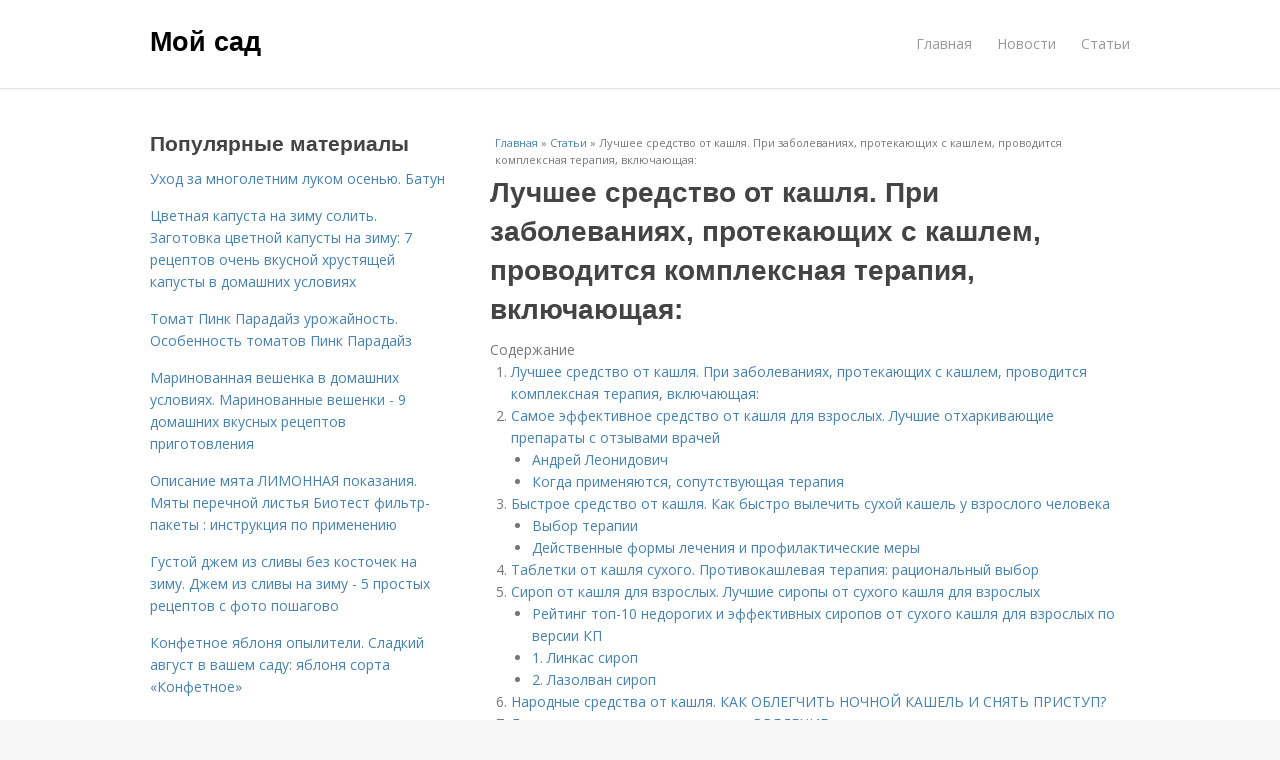

--- FILE ---
content_type: text/html; charset=utf-8
request_url: https://mysadinfo.ru/stati/luchshee-sredstvo-ot-kashlya-pri-zabolevaniyah-protekayushchih-s-kashlem-provoditsya
body_size: 17983
content:
<!DOCTYPE html>
<html lang="ru" dir="ltr"
  xmlns:content="http://purl.org/rss/1.0/modules/content/"
  xmlns:dc="http://purl.org/dc/terms/"
  xmlns:foaf="http://xmlns.com/foaf/0.1/"
  xmlns:og="http://ogp.me/ns#"
  xmlns:rdfs="http://www.w3.org/2000/01/rdf-schema#"
  xmlns:sioc="http://rdfs.org/sioc/ns#"
  xmlns:sioct="http://rdfs.org/sioc/types#"
  xmlns:skos="http://www.w3.org/2004/02/skos/core#"
  xmlns:xsd="http://www.w3.org/2001/XMLSchema#">
<head>
<meta charset="utf-8" />
<meta name="Generator" content="Drupal 7 (http://drupal.org)" />
<link rel="canonical" href="/stati/luchshee-sredstvo-ot-kashlya-pri-zabolevaniyah-protekayushchih-s-kashlem-provoditsya" />
<link rel="shortlink" href="/node/7470" />
<meta name="viewport" content="width=device-width, initial-scale=1, maximum-scale=1" />
<meta property="og:type" content="article" />
<meta property="og:title" content="Лучшее средство от кашля. При заболеваниях, протекающих с кашлем, проводится комплексная терапия, включающая:" />
<meta property="og:description" content="немедикаментозные мероприятия . Теплое питье, согревающие и физиопроцедуры – при нормализации температуры тела, домашний режим;  прием медикаментов . Средства от кашля, поливитамины, при наличии показ..." />
<meta property="description" content="немедикаментозные мероприятия . Теплое питье, согревающие и физиопроцедуры – при нормализации температуры тела, домашний режим;  прием медикаментов . Средства от кашля, поливитамины, при наличии показ..." />
<meta property="og:image" content="/sites/default/files/i/mysadinfo.ru/6122/4-3/09c60ccfcc02.jpg" />
<meta property="og:site_name" content="Мой сад" />
<meta property="article:published_time" content="2022-03-04T09:24:49+03:00" />
<meta property="article:author" content="Мой сад" />
<meta content="Лучшее средство от кашля. При заболеваниях, протекающих с кашлем, проводится комплексная терапия, включающая:" about="/stati/luchshee-sredstvo-ot-kashlya-pri-zabolevaniyah-protekayushchih-s-kashlem-provoditsya" property="dc:title" />
<meta about="/stati/luchshee-sredstvo-ot-kashlya-pri-zabolevaniyah-protekayushchih-s-kashlem-provoditsya" property="sioc:num_replies" content="0" datatype="xsd:integer" />
<title>Лучшее средство от кашля. При заболеваниях, протекающих с кашлем, проводится комплексная терапия, включающая: | Мой сад</title>
<link type="text/css" rel="stylesheet" href="https://mysadinfo.ru/sites/default/files/css/css_pbm0lsQQJ7A7WCCIMgxLho6mI_kBNgznNUWmTWcnfoE.css" media="all" />
<link type="text/css" rel="stylesheet" href="https://mysadinfo.ru/sites/default/files/css/css_uGbAYUquy_hLL8-4YI1pUCShW2j1u-tewieW2F4S-ks.css" media="all" />
<link type="text/css" rel="stylesheet" href="https://mysadinfo.ru/sites/default/files/css/css_VXByvwk-cKRxom3kiQCA5Xo0T1b-YLvCPilXyM3iWCw.css" media="all" />
<link type="text/css" rel="stylesheet" href="https://mysadinfo.ru/sites/default/files/css/css_RQGFFiNGYPZfun1w9c9BnZ9g7tSNzR3-AL8HepSgEPk.css" media="all" />



    

<!--[if lt IE 9]><script src="/sites/all/themes/venture_theme/js/html5.js"></script><![endif]-->
</head>
<body class="html not-front not-logged-in one-sidebar sidebar-first page-node page-node- page-node-7470 node-type-content" itemscope itemtype="http://schema.org/WebPage">
    <div id="wrap">
  <div id="header-wrap" class="clr fixed-header">
    <header id="header" class="site-header clr container">
      <div id="logo" class="clr">
                  <h2 id="site-name">
            <a href="/" title="Главная">Мой сад</a>
          </h2>
               </div>
      <div id="sidr-close"><a href="#sidr-close" class="toggle-sidr-close"></a></div>
      <div id="site-navigation-wrap">
        <a href="#sidr-main" id="navigation-toggle"><span class="fa fa-bars"></span>Меню</a>
        <nav id="site-navigation" class="navigation main-navigation clr" role="navigation">
          <div id="main-menu" class="menu-main-container">
            <ul class="menu"><li class="first leaf"><a href="/">Главная</a></li>
<li class="leaf"><a href="/novosti">Новости</a></li>
<li class="last leaf"><a href="/stati">Статьи</a></li>
</ul>          </div>
        </nav>
      </div>
    </header>
  </div>



  

  <div id="main" class="site-main container clr">
        <div id="primary" class="content-area clr">
      <section id="content" role="main" class="site-content left-content clr">
                            <div id="breadcrumbs" itemscope itemtype="https://schema.org/BreadcrumbList" >
            <span itemprop="itemListElement" itemscope itemtype="https://schema.org/ListItem"><a href="/" itemprop="item"><span itemprop="name">Главная</span>
        <meta itemprop="position" content="1" /></a></span> » <span itemprop="itemListElement" itemscope itemtype="https://schema.org/ListItem"><a href="/stati" itemprop="item"><span itemprop="name">Статьи</span>
        <meta itemprop="position" content="2" /></a></span> » <span itemprop="itemListElement" itemscope itemtype="https://schema.org/ListItem"><span itemprop="item"><span itemprop="name">Лучшее средство от кашля. При заболеваниях, протекающих с кашлем, проводится комплексная терапия, включающая:</span>
            <meta itemprop="position" content="3" /></span></span>          </div>
                                          <div id="content-wrap">
                    <h1 class="page-title">Лучшее средство от кашля. При заболеваниях, протекающих с кашлем, проводится комплексная терапия, включающая:</h1>                                                  <div class="region region-content">
  <div id="block-system-main" class="block block-system">

      
  <div class="content">
    

                      
      
    
  <div class="content">
    <div class="field field-name-body field-type-text-with-summary field-label-hidden"><div class="field-items"><div class="field-item even" property="content:encoded"><div class="table-of-contents"><div class="table-of-contents__header">Содержание</div><ol class="table-of-contents__list"><li><a href="#5a0">Лучшее средство от кашля. При заболеваниях, протекающих с кашлем, проводится комплексная терапия, включающая:</a></li><li><a href="#5a1">Самое эффективное средство от кашля для взрослых. Лучшие отхаркивающие препараты с отзывами врачей</a><ul><li><a href="#5a1_h3_0">Андрей Леонидович</a></li><li><a href="#5a1_h3_1">Когда применяются, сопутствующая терапия</a></li></ul></li><li><a href="#5a2">Быстрое средство от кашля. Как быстро вылечить сухой кашель у взрослого человека</a><ul><li><a href="#5a2_h3_0">Выбор терапии</a></li><li><a href="#5a2_h3_1">Действенные формы лечения и профилактические меры</a></li></ul></li><li><a href="#5a3">Таблетки от кашля сухого. Противокашлевая терапия: рациональный выбор</a></li><li><a href="#5a4">Сироп от кашля для взрослых. Лучшие сиропы от сухого кашля для взрослых</a><ul><li><a href="#5a4_h3_0">Рейтинг топ-10 недорогих и эффективных сиропов от сухого кашля для взрослых по версии КП</a></li><li><a href="#5a4_h3_1">1. Линкас сироп</a></li><li><a href="#5a4_h3_2">2. Лазолван сироп</a></li></ul></li><li><a href="#5a5">Народные средства от кашля. КАК ОБЛЕГЧИТЬ НОЧНОЙ КАШЕЛЬ И СНЯТЬ ПРИСТУП?</a></li><li><a href="#5a6">Лекарство от кашля для взрослых. ВВЕДЕНИЕ</a></li></ol></div><h2 id="5a0">Лучшее средство от кашля. При заболеваниях, протекающих с кашлем, проводится комплексная терапия, включающая:</h2><ul><p>немедикаментозные мероприятия . Теплое питье, согревающие и физиопроцедуры – при нормализации температуры тела, домашний режим;</p> <p>прием медикаментов . Средства от кашля, поливитамины, при наличии показаний – антибиотики или противовирусные препараты, жаропонижающие. В зависимости от вида и характера кашля назначаются разные средства:</p><ul><p>при непродуктивном кашле используют две группы препаратов:</p><ul><li>противокашлевые, подавляющие кашлевый рефлекс и способные снять неприятные симптомы, но не влияющие на причину и механизмы возникновения кашля;</li><li>препараты, оказывающие противовоспалительный эффект. Таким действием обладает, например, сироп Доктор МОМ<sup>®</sup> , активные компоненты которого воздействуя на причину кашля и уменьшают раздражение слизистой трахеи и бронхов;</li></ul><p>при малопродуктивном кашле рекомендовано использование муколитических , то есть разжижающих слизь препаратов. Сироп Доктор МОМ<sup>®</sup>также может назначаться при лечении влажного малопродуктивного кашля, поскольку содержит активные компоненты, в состав которых входит глицирризин, снижающий вязкость мокроты и облегчающий ее выделение;</p> <p>при приступообразном сильном кашле применяют бронхолитические средства, обладающие способностью расширять бронхи;</p> <p>при влажном продуктивном кашле медикаментозная терапия требуется не всегда, поскольку мокрота сама легко отходит. Но у маленьких детей нередко имеет место продуктивный, но при этом «неэффективный» кашель, вследствие того, что они просто не умеют прокашливаться. В таких ситуациях необходимо назначение отхаркивающих препаратов.</p></ul></ul><p>Источник: <a href="https://science.ru-land.com/novosti/luchshee-sredstvo-ot-kashlya-luchshie-tabletki-ot-suhogo-kashlya-dlya-vzroslyh">https://science.ru-land.com/novosti/luchshee-sredstvo-ot-kashlya-luchshie-tabletki-ot-suhogo-kashlya-dlya-vzroslyh</a></p><h2 id="5a1">Самое эффективное средство от кашля для взрослых. Лучшие отхаркивающие препараты с отзывами врачей</h2><p><img src="/sites/all/modules/_custom/mainsitesettings/load.gif" data-pin-hover="1" data-pin-description="Лучшее средство от кашля. При заболеваниях, протекающих с кашлем, проводится комплексная терапия, включающая:" alt="Лучшее средство от кашля. При заболеваниях, протекающих с кашлем, проводится комплексная терапия, включающая:" title="Лучшее средство от кашля. При заболеваниях, протекающих с кашлем, проводится комплексная терапия, включающая:" class="lazyload" data-src="https://mysadinfo.ru/sites/default/files/i/mysadinfo.ru/6122/4-3/09c60ccfcc02.jpg"  /></p><h3 id="5a1_h3_0">Андрей Леонидович</h3><h4>Провизор</h4><p><img class="lazyload" src="/sites/all/modules/_custom/mainsitesettings/load.gif" data-src="https://mysadinfo.ru/sites/default/files/i/mysadinfo.ru/6122/4-3/5c6fdc5a4c3b.jpg" alt="Самое эффективное средство от кашля для взрослых. Лучшие отхаркивающие препараты с отзывами врачей" /></p><figcaption>Кашель – реакция организма на раздражитель</figcaption><p>Кашель – это естественная реакция организма на раздражитель. Триггерами для его возникновения служат как внешние причины (аллергия на пыль, например), так и внутренние (респираторное заболевание). В каждой конкретной ситуации он будет обладать своими особенностями и характеристиками.</p><p>В естественных условиях мокрота движется по бронхам со скоростью до 2 см в минуту. Когда данный процесс нарушен, необходимо принимать соответствующие ситуации меры.</p><p>В одних случаях от него нужно избавляться, а в других, наоборот, стимулировать. Терапия всегда должна базироваться на причинах появлениях и индивидуальных особенностях пациента.</p><p>Для удаления скопившейся мокроты, неприятного ощущения, вызванного бронхиальными спазмами, помогают отхаркивающие и муколитические средства. Они отличаются механизмами воздействия на организм больного, но служат одной цели – облегчить состояние и вывести слизь.</p><p>Современная фармакология предлагает более сотни наименований лекарств. Чтобы выбрать нужный самостоятельно, необходимо обладать узкоспециализированными знаниями в области пульмонологии и уметь отличать симптом по различным параметрам, учитывать сопутствующие симптомы.</p><p>При допущении ошибки ситуация может значительно усугубиться и наступить осложнения, ведь у отхаркивающих и муколитических лекарств различный механизм воздействия на организм в целом и на бронхи в частности. Помимо отличий в воздействии в различных ситуациях рефлекс могут вызвать разные патогенные микроорганизмы или иные факторы. Поэтому в выборе необходимо прислушаться к рекомендациям врача.</p><p>С особой осторожностью следует подходить к применению медикаментов при влажном выражении. Он может говорить о наличии патогенной микрофлоры, которую необходимо устранить, и в этом случае средства, отхаркивающие выделения, будут использоваться в комплексе с антибиотиками.</p><p>При лечении сухого кхеканья нужен глубокий анализ места проживания или работы, окружения. Систематичность появления может сигнализировать об аллергии, неврастении, патологиях сердца и кровеносной системы, попадании инородного тела. В каждом конкретном случае доктором будет предлагаться соответствующее решение по устранению триггера и способ устранения его последствия.</p><h3 id="5a1_h3_1">Когда применяются, сопутствующая терапия</h3><p>Бактериальная и вирусная инфекции вызывают воспалительные процессы на слизистой дыхательных путей. В зависимости от локализации воспалительного процесса возникает сухой (напр., ларингит, вирусная инфекция) или влажный (напр., бронхит, трахеит) кашель.</p><p>Заболеваниями, вызывающими его, являются:</p><ul><li>туберкулез;</li><li>бронхит (острый, хронический, обструктивный, бронхиальная астма);</li><li>трахеит;</li><li>пневмония;</li><li>хроническая обструктивная болезнь легких (ХОБЛ);</li><li>ОРВИ (включая ковид);</li><li>ларингит;</li><li>трахеобронхит;</li><li>фарингит.</li></ul><p>В начале болезни у пациента часто наблюдается поперхивание, вызванное синтезом слизи. Выделения имеют густую и вязкую консистенцию. По утрам может наблюдаться ее отхождение в виде клейких комков. Обезвоживание на фоне увеличения температуры и интоксикации усугубляют процесс. Затем он становится изнуряющим, изматывающим, приступообразным.</p><p>После проведения ингаляций (когда температура спала), приема достаточного количества жидкости происходит увеличение объема создаваемых выделений, которые взрослый человек без труда отхаркивает, используя мышцы пресса и грудной клетки. Способствует отделению слизи и принятие правильного положения тела. В медицине его называют дренажным. При таком положении верхняя часть туловища располагается ниже кровати или иной плоскости, на которой лежит человек.</p><p>Малышам, пожилым людям и беременным сложнее дается естественное отхаркивание слизи. Застой приводит к тяжелым осложнениям – бронхиту или пневмонии, при которых нужна госпитализация и серьёзная лекарственная терапия.</p><p>Поэтому в процессе осмотра врачом будет проведено несколько тестов на определение характера проявления и наличия угрожающих патологий, могут понадобиться клинические анализы мочи или крови. После этого будет приниматься решение об использовании соответствующей группы медикаментов, дозировке и курсе лечения.</p><p>Лекарства будут назначаться при:</p><ul><li>непродуктивном, приводящем к расстройству сна или аппетита;</li><li>наличии воспалительного процесса на слизистой легких, бронхов, гортани, трахеи;</li><li>необходимости стимуляции отхождения выделений;</li><li>необходимости активации выработки жидкой и менее вязкой мокроты;</li><li>наличии продуктивного с большим количеством слизи;</li><li>наличии булькающих звуков во время приступов;</li><li>наличии свистов или хрипов во время прослушивания фонендоскопом;</li><li>увеличении интенсивности отхождения после пробуждения.</li></ul><p>Во избежание аллергической реакции на компоненты назначается антигистаминный препарат. В зависимости от причины возникновения может потребоваться комбинированный подход к лечению. Для комплексной терапии используются антибиотики, противовирусные, капли для носа, иммуностимуляторы (интерферон), жаропонижающее, физиопроцедуры (ингаляция), массаж.</p><p><img class="lazyload" src="/sites/all/modules/_custom/mainsitesettings/load.gif" data-src="https://mysadinfo.ru/sites/default/files/i/mysadinfo.ru/6122/4-3/f87903d3fddd.jpg" alt="Самое эффективное средство от кашля для взрослых. Лучшие отхаркивающие препараты с отзывами врачей" /></p><h2 id="5a2">Быстрое средство от кашля. Как быстро вылечить сухой кашель у взрослого человека</h2><p>Сухой кашель свидетельствует о наличии серьезного заболевания или осложнения. Возникает законный вопрос – чем и как лечить его?</p><p><img class="lazyload" src="/sites/all/modules/_custom/mainsitesettings/load.gif" data-src="https://mysadinfo.ru/sites/default/files/i/mysadinfo.ru/6122/4-3/7e07bf8c5a20.jpg" alt="Быстрое средство от кашля. Как быстро вылечить сухой кашель у взрослого человека" /></p><p>Врачи, как правило, рекомендуют отказаться от пагубного воздействия на дыхательные пути – громких разговоров, курения, питья холодных напитков и т. д. Иногда необходима и диета, исключение из рациона питания солений, жареных блюд, копченостей и ряда других вредных продуктов.</p><p>Но в первую очередь следует обратиться к врачу. Грамотная диагностика и правильно назначенное лечение – обязательные условия успешного выздоровления пациента.</p><h3 id="5a2_h3_0">Выбор терапии</h3><p>Это прерогатива медицинского специалиста (на основании проведенного обследования). Лечебная методика опирается на точность выявления причины патологии и ряд индивидуальных особенностей пациента.</p><p>При наличии простудного заболевания больному назначают:</p><ul><li> лекарственные препараты для снятия жара ;</li><li> противовирусные средства ;</li><li>постельный режим.</li></ul><p>Обнаружение аллергии влечет за собой необходимость грамотного подбора антигистаминных препаратов.</p><p>Воспалительные патологии, локализованные в области горла и верхних дыхательных путях, требуют применения большого комплекса медикаментозных препаратов. Пациенту определяют курс антибактериального лечения.</p><h3 id="5a2_h3_1">Действенные формы лечения и профилактические меры</h3><p>Приступы кашля связаны с тем, что мокрота слишком вязкая и ее невозможно отхаркать. Необходимо создать условия для выведения патологической флоры.</p><p>Пациенту следует обеспечить доступность влажного свежего воздуха. Ему назначают обильное питье, ряд специальных упражнений для очистки дыхания и специальные лекарственные препараты, чаще всего растительного происхождения.</p><p>Во время лечения следует избегать стрессовых ситуаций, курения, исключить возможность побочных следствий.</p><p>Заказать и купить лекарства (в том числе и редкие лекарственные препараты для лечения кашля ) можно в сети бюджетных аптек Столички.</p><h2 id="5a3">Таблетки от кашля сухого. Противокашлевая терапия: рациональный выбор</h2><br /> В мире лекарств »» №2 1999 ПРОФЕССОР Г.А. САМСЫГИНА, ЗАВЕДУЮЩАЯ КАФЕДРОЙ ДЕТСКИХ БОЛЕЗНЕЙ N1 РОССИЙСКОГО ГОСУДАРСТВЕННОГО МЕДИЦИНСКОГО УНИВЕРСИТЕТА<p>Кашель - это хорошо всем известный, но весьма сложный по своему механизму рефлекс, направленный на восстановление проходимости дыхательных путей. Кашель - одно из самых частых проявлений заболеваний респираторного тракта . И в связи с этим его обычно рассматривают как явление, с которым может справиться любой не обладающий специальными знаниями человек (родители, родственник или знакомый), провизор аптеки и, разумеется, врач. Такое мнение ошибочно и даже вредно, так как нередко на нем основывается неправильно избираемая противокашлевая терапия. </p><p>Это особенно актуально в педиатрии, так как и сам детский организм, и заболевания в этом возрасте имеют свои особенности. Кроме того, не только механизмы, но и причины возникновения кашля у детей могут существенно отличаться от таковых у взрослых . Поэтому использование принятых во взрослой терапевтической практике препаратов, особенно комбинированных противокашлевых препаратов, может не только не помочь кашляющему ребенку, но даже ухудшить его состояние. К сожалению, даже врачи знают сравнительно небольшой спектр лекарственных средств и нередко не располагают полной информацией о механизмах их фармакологического действия. Рациональный выбор и применение противокашлевой терапии в педиатрии предполагает знание по крайней мере двух основных моментов: причин кашля и особенностей механизма формирования кашлевого рефлекса в детском возрасте и знание механизмов действия используемых противокашлевых препаратов. Как отмечалось выше, главная функция кашля - это удаление секрета из дыхательных путей для улучшения их проходимости и восстановления мукоцилиарного транспорта бронхиального секрета (мукоцилиарного клиренса).</p><h2 id="5a4">Сироп от кашля для взрослых. Лучшие сиропы от сухого кашля для взрослых</h2><p>Топ-10 лучших сиропов от сухого кашля для взрослых, которые можно купить в аптеке. Вместе с врачом-терапевтом мы составили рейтинг недорогих и эффективных микстур и обсудили, как лечить кашель в домашних условиях</p><p>Важно подобрать эффективный сироп от сухого кашля, который не нанесет вред организму и не спровоцирует развитие осложнений. Фото: Shutterstock</p><p>Пациенты с кашлем являются одними из самых частых посетителей поликлиник, терапевтов, пульмонологов и специалистов других специальностей. Кашель – защитная реакция организма, направленная на очищение дыхательных путей от раздражающих веществ (частичек пыли, вирусов, микробов, аллергенов).</p><p>Кашель — проблема, которая имеет множество причин возникновения. Важно подобрать эффективный сироп от сухого кашля, который не нанесет вред организму и не спровоцирует развитие осложнений. Подбор необходимой терапии должен проводиться только врачом с учетом причины кашля, возраста пациента и сопутствующих заболеваний.</p> <h3 id="5a4_h3_0">Рейтинг топ-10 недорогих и эффективных сиропов от сухого кашля для взрослых по версии КП</h3><p>Существует множество сиропов от сухого кашля. Они различаются составом, механизмом действия, противопоказаниями. Мы выбрали 10 лучших сиропов от сухого кашля, которые из-за невысокой стоимости пользуются спросом у пациентов, а благодаря высокому качеству популярны среди врачей.</p><h3 id="5a4_h3_1">1. Линкас сироп</h3><p><figcaption>Линкас. Фото: Herbion</figcaption></p><p>Сироп из лекарственных трав. Уменьшает интенсивность кашля и облегчает отхождение мокроты. Основное действие – отхаркивающее. Сироп имеет коричневый цвет и вкус перечной мяты.</p><p>Показания:</p><ul><li>при заболеваниях органов дыхательных путей, которые сопровождаются трудноотделяемой мокротой (ОРВИ, грипп, бронхит, трахеит).</li></ul><p>Противопоказан при индивидуальной непереносимости компонентов препарата, а также в детском возрасте до 6 месяцев. Принимается с осторожностью при сахарном диабете. Не рекомендуется использовать во время беременности и лактации, а также в комбинации с противокашлевыми препаратами и средствами, которые уменьшают образование мокроты.</p><p>Показать еще</p><h3 id="5a4_h3_2">2. Лазолван сироп</h3><p><figcaption>Лазолван. Фото: Istituto De Angeli</figcaption></p><p>Активным веществом в данном препарате является амброксол. Он увеличивает секрецию, стимулирует подвижность ресничек респираторного тракта, что облегчает отхождение мокроты. Максимальная концентрация в крови достигается через 1,5 – 2 часа после приема препарата.</p><p>Показания:</p><ul><li>острый или хронический бронхит;</li><li>пневмония;</li><li>хроническая обструктивная болезнь легких;</li><li>бронхиальная астма, которая сопровождается трудноотделяемой мокротой.</li></ul><p>Противопоказан при индивидуальной непереносимости компонентов препарата, при непереносимости фруктозы, во время беременности (1 триместр) и в период лактации. С осторожностью применяется во время 2 и 3 триместра беременности и при почечной и/или печеночной недостаточности.</p> <p></p><h2 id="5a5">Народные средства от кашля. КАК ОБЛЕГЧИТЬ НОЧНОЙ КАШЕЛЬ И СНЯТЬ ПРИСТУП?</h2><p>Успокоить ночнойили взрослого - непростая, но вполне выполнимая задача. Соблюдая перечисленные ниже рекомендации, Вы существенно улучшите не только качество сна, но и выздоровление от недуга, сопровождающегося кашлем.</p><ul><p><source></source><source></source><source></source><source></source></p> Позаботьтесь о полноценном носовом дыхании. Заложенный нос заставляет дышать через рот, что приводит к пересыханию слизистой оболочки горла, першению и… приступ кашля повторяется снова и снова, так как  организм пытается таким образом увлажнить дыхательные пути, выталкивая слизь из бронхов.  <p><source></source><source></source><source></source><source></source></p> Сделайте температуру в помещении ниже. Если для Вас комфортная температура в спальне 22 градуса, понизьте ее до 20-ти. Чем ниже температура, тем выше влажность воздуха и тем легче Вам дышать. Но не увлекайтесь: чрезмерное понижение градусов произведет обратный эффект, и кашель начнется уже из-за спазмов при вдыхании холодного воздуха. Не забывайте: во время простудных заболеваний , бронхита и других недугов слизистые очень чувствительны – используйте в качестве индикатора собственное самочувствие, а не только градусник. <p><source></source><source></source><source></source><source></source></p> Утеплите ноги. Ступни и бронхи находятся далеко друг от друга, но все же – в пределах одной и той же кровеносной системы. Чем теплее ноги, тем больше приток крови к ним и, как следствие, ее отток от верхних дыхательных путей. Это поможет успокоить кашель, облегчив отек слизистых и сделав более эффективным отхождение слизи из бронхов.  <p><source></source><source></source><source></source><source></source></p> Теплое обильное питье. Принято считать, что потребление большого количества жидкости имеет смысл только при вирусных заболеваниях, которые сопровождаются повышением температуры тела. Но при влажном ночном кашле обильное питье помогает не меньше: компоты и чай, которые Вы выпиваете в течение дня, снижают вязкость не только крови, но и других жидкостей, в том числе – слизи, которую Ваши бронхи пытаются вытолкнуть наружу при приступах кашля. Облегчите им работу: не забывайте больше пить.  <p><source></source><source></source><source></source><source></source></p> Не ешьте на ночь. Полный желудок – один из провокаторов ночного кашля даже у здорового человека. Тем более поздний ужин может ухудшить состояние при бронхите. Проследите за тем, чтобы последний прием пищи был не позже чем на 2 часа до того, как Вы примете горизонтальное положение и вероятность того, что ночной кашель помешает спать, станет значительно ниже.</ul><h2 id="5a6">Лекарство от кашля для взрослых. ВВЕДЕНИЕ</h2><p>Острый кашель — самый распространенный симптом, требующий обращения за медицинской помощью. Он обусловливает 50% новых обращений за медицинской помощью и является основным источником консультаций в фармацевтической практике. Поскольку симптоматическая терапия является основным методом лечения данного доброкачественного самоизлечивающегося заболевания, фармацевты играют ключевую роль в лечении данного состояния.</p><p>К сожалению, многие непатентованные препараты, рекомендованные в настоящее время в странах Европы, основаны на практическом опыте и не прошли клинические исследования достаточного качества, дабы соответствовать стандартам современной научно-обоснованной медицины. Здесь приведен обзор диагностических и терапевтических вариантов для лечения самого распространенного недуга человечества.</p><p>Острый кашель при простуде и остром бронхите </p><p>Во всем мире существует несколько схожих терминов, описывающих клинический синдром острой респираторно-вирусной инфекции (ОРВИ). С нашей точки зрения, представленная ниже терминология в полной мере отражает различные аспекты одного и того же синдрома.</p><p>Простуда — это ОРВИ, симптомы которой включают боль в горле, чихание, озноб, насморк, заложенность носа, кашель и недомогание.<sup>1</sup></p><p>Острый кашель , то есть кашель, имеющий условную продолжительность 2</p><p>Острый бронхит — клинический термин, подразумевающий самоограничивающееся воспаление крупных дыхательных путей легких, характеризуемое кашлем без пневмонии, которая диагностируется за счет очагового уплотнения при рентгенографии грудной клетки.<sup>3</sup></p><p>В настоящее время бытует мнение, что дифференцированная диагностика острого кашля, обусловленного острым бронхитом и/или обычной простудой, не целесообразна.<sup>4 5</sup>Существуют лишь незначительные патологические различия, если таковые вообще имеются, в связи с основной локализацией вирусов, поражающих дыхательные пути. Эпидемиологические исследования показали, что острый кашель у в целом здоровых людей проходит самостоятельно в среднем за 14 дней.<sup>6</sup>Однако, у детей острый кашель может сохраняться в среднем до 25 дней.<sup>7</sup></p><p>Острый бронхит вызывают вирусы (в ~50% случаях риновирусная инфекция) как минимум в 90% случаев.<sup>8</sup>Для данных инфекций не существует радикального (противовирусного) лечения, а антибактериальная терапия неоднократно показывала свою неэффективность у пациентов при отсутствии предшествующего заболевания легких.<sup>9</sup>Несмотря на самоограничивающийся характер заболевания, острый бронхит представляет собой серьезную проблему для пациента и требует немалых финансовых затрат со стороны общества, в основном в связи с отсутствием пациентов на работе и в школе. Свыше 50% новых обращений к врачу обусловлены в основном острым кашлем и 85% случаев по ошибке лечат антибиотиками — которые не оказывают влияния на выздоровление.<sup>10</sup>Видимый успех связан c быстрым спонтанным выздоровлением и выраженным эффектом плацебо.<sup>11</sup>Необоснованное и неконтролируемое применение антибиотиков при остром бронхите приводит к растущей резистентности к данному типу препаратов.<sup>12</sup></p><p>Острый кашель на фоне острых респираторно-вирусных инфекций </p><p>При острых респираторно-вирусных инфекциях боль в горле, головная боль, чихание, насморк и заложенность носа возникают на ранних стадиях заболевания; кашель развивается лишь на 2-4 день, однако позднее на 4 день становится наиболее изнуряющим и самым длительным симптомом, сохраняющимся на 14 дня.<sup>13-15</sup></p><p>Вирусные инфекции респираторного эпителия вызывают ранний выброс многих медиаторов воспаления, разрушающих респираторный эпителий, сенсибилизируя хемочувствительные кашлевые рецепторы и нейронный путь кашлевого рефлекса.<sup>16 17</sup>Таким образом, гиперчувствительность афферентных нервов, а не гиперпродукция слизи, считается основным механизмом, вызывающим кашель при остром бронхите. При гиперсекреции слизи слабовыраженной или умеренной степени она является обусловленной поверхностными бокаловидными клетками и подслизистыми железами.<sup>18</sup>Выработка слизи, как правило, происходит при простуде только в первые 48-72 часа. Оценка групп плацебо (n=774) в нескольких исследованиях пациентов с простудой после 1 дня не выявила увеличения отхождения мокроты.<sup>19</sup>Следовательно, при респираторно-вирусных инфекциях отхождение мокроты сохраняется непродолжительный период времени, а ее количество незначительно.<sup>20</sup>С терапевтической точки зрения, лечение влажного и сухого кашля остается одинаковым, и недавно были предприняты попытки отказаться от такой классификации.<sup>21</sup>Таким образом, противокашлевые препараты с доказанной эффективностью могут служить подходящим методом лечения для облегчения изнурительного кашля любой природы при острой респираторно-вирусной инфекции. Усугубление бронхиальной обструкции представляет риск лишь для пациентов с предшествующей хронической обструкцией дыхательных путей.</p><!- my_tags:1 --></div></div></div>  </div>
      
      
  
  <div class="custom_terms">Категории: <a href="/sredstvo-ot-kashlya">Средство от кашля</a>, <a href="/kompleksnaya-terapiya">Комплексная терапия</a>, <a href="/effektivnoe-sredstvo">Эффективное средство</a>, <a href="/otharkivayushchie-preparaty">Отхаркивающие препараты</a>, <a href="/preparaty-s-otzyvami">Препараты с отзывами</a>, <a href="/soputstvuyushchaya-terapiya">Сопутствующая терапия</a>, <a href="/bystroe-sredstvo">Быстрое средство</a>, <a href="/deystvennye-formy">Действенные формы</a>, <a href="/profilakticheskie-mery">Профилактические меры</a>, <a href="/tabletki-ot-kashlya">Таблетки от кашля</a>, <a href="/protivokashlevaya-terapiya">Противокашлевая терапия</a>, <a href="/racionalnyy-vybor">Рациональный выбор</a>, <a href="/sirop-ot-kashlya">Сироп от кашля</a>, <a href="/siropy-ot-suhogo-kashlya">Сиропы от сухого кашля</a>, <a href="/kashel-dlya-vzroslyh">Кашель для взрослых</a>, <a href="/effektivnye-siropy">Эффективные сиропы</a>, <a href="/narodnye-sredstva">Народные средства</a>, <a href="/sredstva-ot-kashlya">Средства от кашля</a>, <a href="/lekarstvo-ot-kashlya">Лекарство от кашля</a></div>
      <footer>
          </footer>
   

    </div>
  
</div> <!-- /.block -->
</div>
 <!-- /.region -->
        </div>
      </section>

              <aside id="secondary" class="sidebar-container" role="complementary">
         <div class="region region-sidebar-first">
  <div id="block-mainsitesettings-mainsitesettings-popular" class="block block-mainsitesettings">

        <h2 ><span>Популярные материалы</span></h2>
    
  <div class="content">
    <div class="item-list"><h3>Today's:</h3><ul><li class="first"><a href="/stati/uhod-za-mnogoletnim-lukom-osenyu-batun">Уход за многолетним луком осенью. Батун</a></li>
<li><a href="/stati/cvetnaya-kapusta-na-zimu-solit-zagotovka-cvetnoy-kapusty-na-zimu-7-receptov-ochen-vkusnoy">Цветная капуста на зиму солить. Заготовка цветной капусты на зиму: 7 рецептов очень вкусной хрустящей капусты в домашних условиях</a></li>
<li><a href="/stati/tomat-pink-paradayz-urozhaynost-osobennost-tomatov-pink-paradayz">Томат Пинк Парадайз урожайность. Особенность томатов Пинк Парадайз</a></li>
<li><a href="/novosti/marinovannaya-veshenka-v-domashnih-usloviyah-marinovannye-veshenki-9-domashnih-vkusnyh">Маринованная вешенка в домашних условиях. Маринованные вешенки - 9 домашних вкусных рецептов приготовления</a></li>
<li><a href="/stati/opisanie-myata-limonnaya-pokazaniya-myaty-perechnoy-listya-biotest-filtr-pakety-instrukciya-po">Описание мята ЛИМОННАЯ показания. Мяты перечной листья Биотест фильтр-пакеты : инструкция по применению</a></li>
<li><a href="/stati/gustoy-dzhem-iz-slivy-bez-kostochek-na-zimu-dzhem-iz-slivy-na-zimu-5-prostyh-receptov-s-foto">Густой джем из сливы без косточек на зиму. Джем из сливы на зиму - 5 простых рецептов с фото пошагово</a></li>
<li class="last"><a href="/stati/konfetnoe-yablonya-opyliteli-sladkiy-avgust-v-vashem-sadu-yablonya-sorta-konfetnoe">Конфетное яблоня опылители. Сладкий август в вашем саду: яблоня сорта «Конфетное»</a></li>
</ul></div><br />  </div>
  
</div> <!-- /.block -->
</div>
 <!-- /.region -->
        </aside> 
              
              <div class="footer-first">
          <div class="region region-footer-first">
  <div id="block-mainsitesettings-mainsitesettings-read-more" class="block block-mainsitesettings">

        <h2 ><span>Читайте также</span></h2>
    
  <div class="content">
    <div id="content-previews"><div class="content-preview-item"><a title="Помидоры армянчики в кастрюле зеленые. Рецепты острых помидоров-армянчиков из зеленых помидоров" href="/stati/pomidory-armyanchiki-v-kastryule-zelenye-recepty-ostryh-pomidorov-armyanchikov-iz-zelenyh"><img class="lazyload" data-pin-nopin="1" typeof="foaf:Image"  src="/sites/all/modules/_custom/mainsitesettings/load.gif" data-src="/sites/default/files/i/15220/1-6/b3c353fc5e54.jpg" width="150" height="150"  style="object-fit: cover;"  alt="Помидоры армянчики в кастрюле зеленые. Рецепты острых помидоров-армянчиков из зеленых помидоров" title="Помидоры армянчики в кастрюле зеленые. Рецепты острых помидоров-армянчиков из зеленых помидоров" />
                <span class="content-preview-item-ttl">Помидоры армянчики в кастрюле зеленые. Рецепты острых помидоров-армянчиков из зеленых помидоров</span></a></div><div class="content-preview-item"><a title="Подкормка томатов органическими удобрениями. Природные удобрения для подкормки &quot;по листу&quot;" href="/stati/podkormka-tomatov-organicheskimi-udobreniyami-prirodnye-udobreniya-dlya-podkormki-po-listu"><img class="lazyload" data-pin-nopin="1" typeof="foaf:Image"  src="/sites/all/modules/_custom/mainsitesettings/load.gif" data-src="/sites/default/files/i/mysadinfo.ru/34622/2-12/5279e9de8505.jpg" width="150" height="150"  style="object-fit: cover;"  alt="Подкормка томатов органическими удобрениями. Природные удобрения для подкормки "по листу"" title="Подкормка томатов органическими удобрениями. Природные удобрения для подкормки "по листу"" />
                <span class="content-preview-item-ttl">Подкормка томатов органическими удобрениями. Природные удобрения для подкормки "по листу"</span></a></div><div class="content-preview-item"><a title="Виноград в Подмосковье уход осенью. Добавление статьи в новую подборку" href="/novosti/vinograd-v-podmoskove-uhod-osenyu-dobavlenie-stati-v-novuyu-podborku"><img class="lazyload" data-pin-nopin="1" typeof="foaf:Image"  src="/sites/all/modules/_custom/mainsitesettings/load.gif" data-src="/sites/default/files/i/mysadinfo.ru/34522/1-12/16cac2eccf1c.jpg" width="150" height="150"  style="object-fit: cover;"  alt="Виноград в Подмосковье уход осенью. Добавление статьи в новую подборку" title="Виноград в Подмосковье уход осенью. Добавление статьи в новую подборку" />
                <span class="content-preview-item-ttl">Виноград в Подмосковье уход осенью. Добавление статьи в новую подборку</span></a></div><div class="content-preview-item"><a title="Как замариновать красную капусту кусочками. Острая капуста маринованная крупными кусками: 6 рецептов быстрого приготовления" href="/stati/kak-zamarinovat-krasnuyu-kapustu-kusochkami-ostraya-kapusta-marinovannaya-krupnymi-kuskami-6"><img class="lazyload" data-pin-nopin="1" typeof="foaf:Image"  src="/sites/all/modules/_custom/mainsitesettings/load.gif" data-src="/sites/default/files/i/11920/3-4/8de6a7245a6b.jpg" width="150" height="150"  style="object-fit: cover;"  alt="Как замариновать красную капусту кусочками. Острая капуста маринованная крупными кусками: 6 рецептов быстрого приготовления" title="Как замариновать красную капусту кусочками. Острая капуста маринованная крупными кусками: 6 рецептов быстрого приготовления" />
                <span class="content-preview-item-ttl">Как замариновать красную капусту кусочками. Острая капуста маринованная крупными кусками: 6 рецептов быстрого приготовления</span></a></div><div class="content-preview-item"><a title="Лучшие комплексные минеральные удобрения для томатов. Обзор лучших минеральных удобрений для томатов: правила внесения в почву" href="/stati/luchshie-kompleksnye-mineralnye-udobreniya-dlya-tomatov-obzor-luchshih-mineralnyh-udobreniy"><img class="lazyload" data-pin-nopin="1" typeof="foaf:Image"  src="/sites/all/modules/_custom/mainsitesettings/load.gif" data-src="/sites/default/files/i/mysadinfo.ru/34422/0-12/e3686a35411c.jpg" width="150" height="150"  style="object-fit: cover;"  alt="Лучшие комплексные минеральные удобрения для томатов. Обзор лучших минеральных удобрений для томатов: правила внесения в почву" title="Лучшие комплексные минеральные удобрения для томатов. Обзор лучших минеральных удобрений для томатов: правила внесения в почву" />
                <span class="content-preview-item-ttl">Лучшие комплексные минеральные удобрения для томатов. Обзор лучших минеральных удобрений для томатов: правила внесения в почву</span></a></div><div class="content-preview-item"><a title="Рецепт варенья из инжира свежего с лимоном. Варенье из инжира с лимоном" href="/stati/recept-varenya-iz-inzhira-svezhego-s-limonom-varene-iz-inzhira-s-limonom"><img class="lazyload" data-pin-nopin="1" typeof="foaf:Image"  src="/sites/all/modules/_custom/mainsitesettings/load.gif" data-src="/sites/default/files/i/mysadinfo.ru/34422/0-12/258ebac8ade4.jpg" width="150" height="150"  style="object-fit: cover;"  alt="Рецепт варенья из инжира свежего с лимоном. Варенье из инжира с лимоном" title="Рецепт варенья из инжира свежего с лимоном. Варенье из инжира с лимоном" />
                <span class="content-preview-item-ttl">Рецепт варенья из инжира свежего с лимоном. Варенье из инжира с лимоном</span></a></div><div class="content-preview-item"><a title="Подкормка осенью гортензии. Чем подкормить гортензию осенью" href="/stati/podkormka-osenyu-gortenzii-chem-podkormit-gortenziyu-osenyu"><img class="lazyload" data-pin-nopin="1" typeof="foaf:Image"  src="/sites/all/modules/_custom/mainsitesettings/load.gif" data-src="/sites/default/files/i/mysadinfo.ru/34222/5-12/09581379b517.jpg" width="150" height="150"  style="object-fit: cover;"  alt="Подкормка осенью гортензии. Чем подкормить гортензию осенью" title="Подкормка осенью гортензии. Чем подкормить гортензию осенью" />
                <span class="content-preview-item-ttl">Подкормка осенью гортензии. Чем подкормить гортензию осенью</span></a></div><div class="content-preview-item"><a title="Какие растения можно сажать рядом, а какие нельзя таблица. Хорошие соседи" href="/stati/kakie-rasteniya-mozhno-sazhat-ryadom-kakie-nelzya-tablica-horoshie-sosedi"><img class="lazyload" data-pin-nopin="1" typeof="foaf:Image"  src="/sites/all/modules/_custom/mainsitesettings/load.gif" data-src="/sites/default/files/i/mysadinfo.ru/34122/4-12/eba9632b074b.jpg" width="150" height="150"  style="object-fit: cover;"  alt="Какие растения можно сажать рядом, а какие нельзя таблица. Хорошие соседи" title="Какие растения можно сажать рядом, а какие нельзя таблица. Хорошие соседи" />
                <span class="content-preview-item-ttl">Какие растения можно сажать рядом, а какие нельзя таблица. Хорошие соседи</span></a></div><div class="content-preview-item"><a title="Первая подкормка рассады томатов. Цель первой подкормки" href="/novosti/pervaya-podkormka-rassady-tomatov-cel-pervoy-podkormki"><img class="lazyload" data-pin-nopin="1" typeof="foaf:Image"  src="/sites/all/modules/_custom/mainsitesettings/load.gif" data-src="/sites/default/files/i/mysadinfo.ru/34022/3-12/b0f4c268db62.jpg" width="150" height="150"  style="object-fit: cover;"  alt="Первая подкормка рассады томатов. Цель первой подкормки" title="Первая подкормка рассады томатов. Цель первой подкормки" />
                <span class="content-preview-item-ttl">Первая подкормка рассады томатов. Цель первой подкормки</span></a></div><div class="content-preview-item"><a title="Микроудобрения для томатов в теплице. Схема внесения удобрений на разных этапах развития помидоров" href="/novosti/mikroudobreniya-dlya-tomatov-v-teplice-shema-vneseniya-udobreniy-na-raznyh-etapah-razvitiya"><img class="lazyload" data-pin-nopin="1" typeof="foaf:Image"  src="/sites/all/modules/_custom/mainsitesettings/load.gif" data-src="/sites/default/files/i/mysadinfo.ru/33922/2-12/71657b6d78ed.jpg" width="150" height="150"  style="object-fit: cover;"  alt="Микроудобрения для томатов в теплице. Схема внесения удобрений на разных этапах развития помидоров" title="Микроудобрения для томатов в теплице. Схема внесения удобрений на разных этапах развития помидоров" />
                <span class="content-preview-item-ttl">Микроудобрения для томатов в теплице. Схема внесения удобрений на разных этапах развития помидоров</span></a></div><div class="content-preview-item"><a title="Какие комплексные удобрения использовать для томатов. Традиционные комплексные удобрения для помидор" href="/stati/kakie-kompleksnye-udobreniya-ispolzovat-dlya-tomatov-tradicionnye-kompleksnye-udobreniya-dlya"><img class="lazyload" data-pin-nopin="1" typeof="foaf:Image"  src="/sites/all/modules/_custom/mainsitesettings/load.gif" data-src="/sites/default/files/i/mysadinfo.ru/33822/1-12/71ec8392c951.jpg" width="150" height="150"  style="object-fit: cover;"  alt="Какие комплексные удобрения использовать для томатов. Традиционные комплексные удобрения для помидор" title="Какие комплексные удобрения использовать для томатов. Традиционные комплексные удобрения для помидор" />
                <span class="content-preview-item-ttl">Какие комплексные удобрения использовать для томатов. Традиционные комплексные удобрения для помидор</span></a></div><div class="content-preview-item"><a title="Минеральные добавки для томатов. Что такое минеральные удобрения" href="/stati/mineralnye-dobavki-dlya-tomatov-chto-takoe-mineralnye-udobreniya"><img class="lazyload" data-pin-nopin="1" typeof="foaf:Image"  src="/sites/all/modules/_custom/mainsitesettings/load.gif" data-src="/sites/default/files/i/mysadinfo.ru/33822/1-12/498e4432839b.jpg" width="150" height="150"  style="object-fit: cover;"  alt="Минеральные добавки для томатов. Что такое минеральные удобрения" title="Минеральные добавки для томатов. Что такое минеральные удобрения" />
                <span class="content-preview-item-ttl">Минеральные добавки для томатов. Что такое минеральные удобрения</span></a></div></div>  </div>
  
</div> <!-- /.block -->
</div>
 <!-- /.region -->
        </div>
          </div>
  </div>

    <div id="footer-wrap" class="site-footer clr">
    <div id="footer" class="clr container">
              <div id="footer-block-wrap" class="clr">
                            </div>
            
              <div class="span_1_of_1 col col-1">
          <div class="region region-footer">
  <div id="block-block-2" class="block block-block">

      
  <div class="content">
    <!-- Yandex.Metrika counter -->
<script type="text/javascript" >
   (function(m,e,t,r,i,k,a){m[i]=m[i]||function(){(m[i].a=m[i].a||[]).push(arguments)};
   m[i].l=1*new Date();k=e.createElement(t),a=e.getElementsByTagName(t)[0],k.async=1,k.src=r,a.parentNode.insertBefore(k,a)})
   (window, document, "script", "https://cdn.jsdelivr.net/npm/yandex-metrica-watch/tag.js", "ym");

   ym(62296261, "init", {
        clickmap:true,
        trackLinks:true,
        accurateTrackBounce:true
   });
</script>
<noscript><div><img src="https://mc.yandex.ru/watch/62296261" style="position:absolute; left:-9999px;" alt="" /></div></noscript>
<!-- /Yandex.Metrika counter -->  </div>
  
</div> <!-- /.block -->
<div id="block-mainsitesettings-mainsitesettings-footer" class="block block-mainsitesettings">

      
  <div class="content">
    <div class="item-list"><ul><li class="first"><a href="/">© 2026 Мой сад</a><div id="footer-site-slogan" class="footer-sub-text">Полезные советы для садоводов, дачников и любителей цветов!</div></li>
<li><a href="/contacts">Контакты</a> &nbsp; <a href="/terms">Пользовательское соглашение</a><br><a href="/policy">Политика конфидециальности</a><div class="footer-sub-text">г. Москва, ЦАО, Пресненский, Никитская М. улица 10, м. Арбатская</div></li>
<li class="last"><a href="/contact">Обратная связь</a><div class="footer-sub-text">Копирование разрешено при указании обратной гиперссылки.</div></li>
</ul></div>  </div>
  
</div> <!-- /.block -->
</div>
 <!-- /.region -->
        </div>
          </div>
  </div>
  
  <footer id="copyright-wrap" class="clear">
    <div id="copyright">&copy; 2026, <a href="/">Мой сад</a>.</div>
  </footer>
</div>
    <script type="text/javascript" src="https://mysadinfo.ru/sites/default/files/js/js_xAPl0qIk9eowy_iS9tNkCWXLUVoat94SQT48UBCFkyQ.js"></script>
<script type="text/javascript" src="https://mysadinfo.ru/sites/default/files/js/js_-W9HLwy0ZytKCXLlzAMp4NPbwPLEJU6wckzV5gnfD0E.js"></script>
<script type="text/javascript" src="https://mysadinfo.ru/sites/default/files/js/js_UVlomK9-AYJ481XmCJ89X0KMn7sVXPhQRVggL3YnXH0.js"></script>
<script type="text/javascript">
<!--//--><![CDATA[//><!--
jQuery.extend(Drupal.settings, {"basePath":"\/","pathPrefix":"","ajaxPageState":{"theme":"venture_theme","theme_token":"L8d8BYFftxO88qp6ZD6kV6I5NiYatopxw_6crsWF-gA","js":{"misc\/jquery.js":1,"misc\/jquery.once.js":1,"misc\/drupal.js":1,"sites\/all\/modules\/_custom\/mainsitesettings\/lazysizes.min.js":1,"sites\/all\/modules\/_custom\/mainsitesettings\/mainsitesettings.js":1,"sites\/all\/themes\/venture_theme\/js\/retina.js":1},"css":{"modules\/system\/system.base.css":1,"modules\/system\/system.menus.css":1,"modules\/system\/system.messages.css":1,"modules\/system\/system.theme.css":1,"modules\/comment\/comment.css":1,"modules\/field\/theme\/field.css":1,"modules\/node\/node.css":1,"modules\/user\/user.css":1,"sites\/all\/modules\/ctools\/css\/ctools.css":1,"sites\/all\/modules\/_custom\/mainsitesettings\/mainsitesettings.css":1,"sites\/all\/themes\/venture_theme\/style.css":1,"sites\/all\/themes\/venture_theme\/css\/responsive.css":1}}});
//--><!]]>
</script>
    <script async defer data-pin-hover="true" data-pin-tall="true" data-pin-round="true" data-pin-lang="ru" src="//assets.pinterest.com/js/pinit.js"></script>
    




<script>
  setTimeout(() => { 
    if (window.NR_a_a !== "undefined" && window.NR_a_a == true) {
      cookie_val = Math.floor(Math.random() * (9999 - 1000) + 1000);

      var date = new Date();
      date.setTime(date.getTime() + (10*60*1000));
      document.cookie = 'cotrt' + cookie_val + 'rt' + cookie_val + '=' + cookie_val + '; expires=' + date.toUTCString() + '; path=/';
    }
  }, 20000);
</script>
</body>
</html>